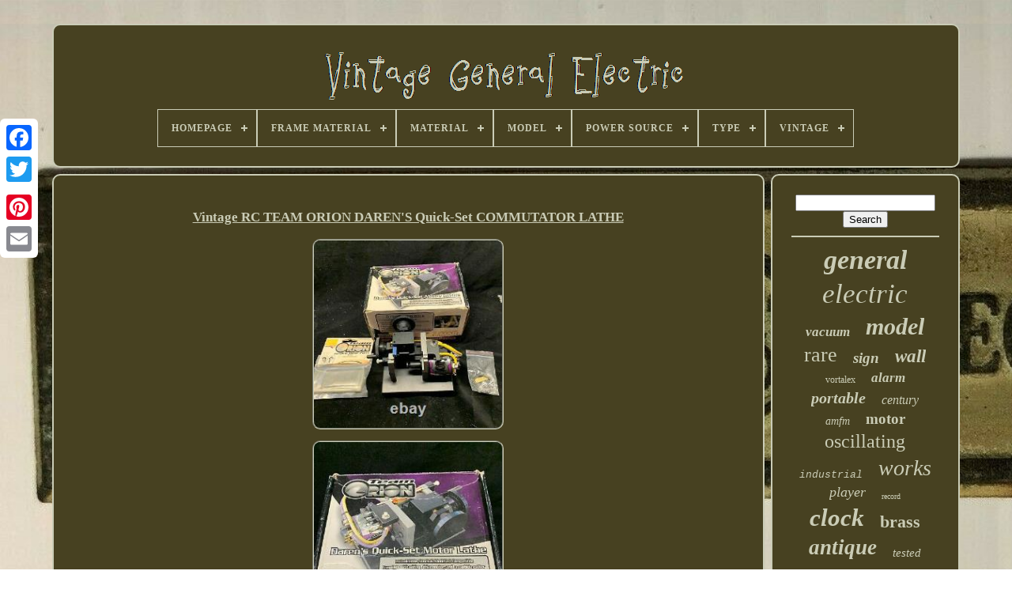

--- FILE ---
content_type: text/html
request_url: https://vintagegeneralelectric.com/en/vintage-rc-team-orion-daren-s-quick-set-commutator-lathe.html
body_size: 4785
content:
 	<!DOCTYPE  HTML>	
		  
	
<HTML>  



	<HEAD>	    

	
 
<TITLE> 
 Vintage Rc Team Orion Daren's Quick-set Commutator Lathe

</TITLE> 	
	<LINK REL='icon'  HREF='https://vintagegeneralelectric.com/favicon.png'  TYPE='image/png'>
	

<META  HTTP-EQUIV='content-type' CONTENT='text/html; charset=UTF-8'> 
		 


 <META  NAME='viewport'   CONTENT='width=device-width, initial-scale=1'> 
   
	
	
 

 <LINK REL='stylesheet'  HREF='https://vintagegeneralelectric.com/vupu.css'  TYPE='text/css'>


	  <LINK REL='stylesheet'  TYPE='text/css' HREF='https://vintagegeneralelectric.com/sujucazuwu.css'>
 

	

	  
<SCRIPT   SRC='https://code.jquery.com/jquery-latest.min.js'   TYPE='text/javascript'>  	</SCRIPT> 

		 
	  	 <SCRIPT  TYPE='text/javascript' SRC='https://vintagegeneralelectric.com/xiroq.js'>


  

 </SCRIPT>
	
	 		
		<SCRIPT SRC='https://vintagegeneralelectric.com/putaqy.js' TYPE='text/javascript'>	
 	</SCRIPT> 


	
  <SCRIPT ASYNC TYPE='text/javascript' SRC='https://vintagegeneralelectric.com/cuhuz.js'>	
 	</SCRIPT>	

		
	<SCRIPT   SRC='https://vintagegeneralelectric.com/zyrenym.js' ASYNC TYPE='text/javascript'>	 </SCRIPT> 
  
 
	
	

 
<SCRIPT  TYPE='text/javascript'> var a2a_config = a2a_config || {};a2a_config.no_3p = 1; </SCRIPT> 		 

	
	 

 <SCRIPT   TYPE='text/javascript'>
 
	window.onload = function ()
	{
		lygecu('cisaper', 'Search', 'https://vintagegeneralelectric.com/en/hoqinixu.php');
		cadu("sitowuju.php","lkcuc", "Vintage Rc Team Orion Daren's Quick-set Commutator Lathe");
		
		
	}
	
	 
	 </SCRIPT>	
	  
 
</HEAD> 
  	
 	<BODY  DATA-ID='124897865619'>
    	 




		<DIV  CLASS='a2a_kit a2a_kit_size_32 a2a_floating_style a2a_vertical_style'  STYLE='left:0px; top:150px;'>	
	
		 
<!--\\\\\\\\\\\\\\\\\\\\\\\\\\\\\\\\\\\\\\\\\\\\\\\\\\\-->
<A CLASS='a2a_button_facebook'> </A>	 	
		
		

<A   CLASS='a2a_button_twitter'>  </A>    
   
		

	 <A CLASS='a2a_button_google_plus'> 	  
</A>	 	
		
<!--\\\\\\\\\\\\\\\\\\\\\\\\\\\\\\\\\\\\\\\\\\\\\\\\\\\-->
<A  CLASS='a2a_button_pinterest'> </A>   
		<A  CLASS='a2a_button_email'>  	

 </A>
  
	

	</DIV> 
 


	
  <DIV	ID='qocef'>
  	 
		 
 	<DIV ID='pusyxipola'>  	 	   
			<A  HREF='https://vintagegeneralelectric.com/en/'> <IMG ALT='Vintage General Electric' SRC='https://vintagegeneralelectric.com/en/vintage-general-electric.gif'>  	</A>	


			
<div id='noguxicygo' class='align-center'>
<ul>
<li class='has-sub'><a href='https://vintagegeneralelectric.com/en/'><span>Homepage</span></a>
<ul>
	<li><a href='https://vintagegeneralelectric.com/en/all-items-vintage-general-electric.html'><span>All items</span></a></li>
	<li><a href='https://vintagegeneralelectric.com/en/latest-items-vintage-general-electric.html'><span>Latest items</span></a></li>
	<li><a href='https://vintagegeneralelectric.com/en/most-popular-items-vintage-general-electric.html'><span>Most popular items</span></a></li>
	<li><a href='https://vintagegeneralelectric.com/en/latest-videos-vintage-general-electric.html'><span>Latest videos</span></a></li>
</ul>
</li>

<li class='has-sub'><a href='https://vintagegeneralelectric.com/en/frame-material/'><span>Frame Material</span></a>
<ul>
	<li><a href='https://vintagegeneralelectric.com/en/frame-material/aluminum.html'><span>Aluminum (2)</span></a></li>
	<li><a href='https://vintagegeneralelectric.com/en/frame-material/bakelite.html'><span>Bakelite (23)</span></a></li>
	<li><a href='https://vintagegeneralelectric.com/en/frame-material/brass.html'><span>Brass (5)</span></a></li>
	<li><a href='https://vintagegeneralelectric.com/en/frame-material/cast-metal.html'><span>Cast Metal (2)</span></a></li>
	<li><a href='https://vintagegeneralelectric.com/en/frame-material/ceramic-porcelain.html'><span>Ceramic & Porcelain (2)</span></a></li>
	<li><a href='https://vintagegeneralelectric.com/en/frame-material/gilt.html'><span>Gilt (3)</span></a></li>
	<li><a href='https://vintagegeneralelectric.com/en/frame-material/glass.html'><span>Glass (6)</span></a></li>
	<li><a href='https://vintagegeneralelectric.com/en/frame-material/lucite.html'><span>Lucite (4)</span></a></li>
	<li><a href='https://vintagegeneralelectric.com/en/frame-material/mahogany.html'><span>Mahogany (3)</span></a></li>
	<li><a href='https://vintagegeneralelectric.com/en/frame-material/metal.html'><span>Metal (34)</span></a></li>
	<li><a href='https://vintagegeneralelectric.com/en/frame-material/plastic.html'><span>Plastic (100)</span></a></li>
	<li><a href='https://vintagegeneralelectric.com/en/frame-material/walnut.html'><span>Walnut (2)</span></a></li>
	<li><a href='https://vintagegeneralelectric.com/en/frame-material/wood.html'><span>Wood (12)</span></a></li>
	<li><a href='https://vintagegeneralelectric.com/en/latest-items-vintage-general-electric.html'>Other (3330)</a></li>
</ul>
</li>

<li class='has-sub'><a href='https://vintagegeneralelectric.com/en/material/'><span>Material</span></a>
<ul>
	<li><a href='https://vintagegeneralelectric.com/en/material/bakelite.html'><span>Bakelite (17)</span></a></li>
	<li><a href='https://vintagegeneralelectric.com/en/material/brass.html'><span>Brass (100)</span></a></li>
	<li><a href='https://vintagegeneralelectric.com/en/material/brass-cast-iron.html'><span>Brass, Cast Iron (18)</span></a></li>
	<li><a href='https://vintagegeneralelectric.com/en/material/brass-metal.html'><span>Brass, Metal (13)</span></a></li>
	<li><a href='https://vintagegeneralelectric.com/en/material/brass-metal-steel.html'><span>Brass, Metal, Steel (4)</span></a></li>
	<li><a href='https://vintagegeneralelectric.com/en/material/brass-steel.html'><span>Brass, Steel (4)</span></a></li>
	<li><a href='https://vintagegeneralelectric.com/en/material/cast-iron.html'><span>Cast Iron (36)</span></a></li>
	<li><a href='https://vintagegeneralelectric.com/en/material/cast-iron-metal.html'><span>Cast Iron, Metal (4)</span></a></li>
	<li><a href='https://vintagegeneralelectric.com/en/material/chrome.html'><span>Chrome (18)</span></a></li>
	<li><a href='https://vintagegeneralelectric.com/en/material/glass.html'><span>Glass (24)</span></a></li>
	<li><a href='https://vintagegeneralelectric.com/en/material/glass-metal.html'><span>Glass, Metal (5)</span></a></li>
	<li><a href='https://vintagegeneralelectric.com/en/material/iron.html'><span>Iron (12)</span></a></li>
	<li><a href='https://vintagegeneralelectric.com/en/material/metal.html'><span>Metal (247)</span></a></li>
	<li><a href='https://vintagegeneralelectric.com/en/material/metal-plastic.html'><span>Metal, Plastic (32)</span></a></li>
	<li><a href='https://vintagegeneralelectric.com/en/material/metal-steel.html'><span>Metal, Steel (16)</span></a></li>
	<li><a href='https://vintagegeneralelectric.com/en/material/plastic.html'><span>Plastic (108)</span></a></li>
	<li><a href='https://vintagegeneralelectric.com/en/material/plastic-metal.html'><span>Plastic, Metal (4)</span></a></li>
	<li><a href='https://vintagegeneralelectric.com/en/material/stainless-steel.html'><span>Stainless Steel (6)</span></a></li>
	<li><a href='https://vintagegeneralelectric.com/en/material/steel.html'><span>Steel (31)</span></a></li>
	<li><a href='https://vintagegeneralelectric.com/en/material/wood.html'><span>Wood (16)</span></a></li>
	<li><a href='https://vintagegeneralelectric.com/en/latest-items-vintage-general-electric.html'>Other (2813)</a></li>
</ul>
</li>

<li class='has-sub'><a href='https://vintagegeneralelectric.com/en/model/'><span>Model</span></a>
<ul>
	<li><a href='https://vintagegeneralelectric.com/en/model/198801507p2.html'><span>198801507p2 (8)</span></a></li>
	<li><a href='https://vintagegeneralelectric.com/en/model/1ha1612.html'><span>1ha1612 (11)</span></a></li>
	<li><a href='https://vintagegeneralelectric.com/en/model/3-5259a.html'><span>3-5259a (8)</span></a></li>
	<li><a href='https://vintagegeneralelectric.com/en/model/7-2990a.html'><span>7-2990a (7)</span></a></li>
	<li><a href='https://vintagegeneralelectric.com/en/model/7-4100ja.html'><span>7-4100ja (6)</span></a></li>
	<li><a href='https://vintagegeneralelectric.com/en/model/7-4305c.html'><span>7-4305c (6)</span></a></li>
	<li><a href='https://vintagegeneralelectric.com/en/model/7-4305f.html'><span>7-4305f (13)</span></a></li>
	<li><a href='https://vintagegeneralelectric.com/en/model/blades.html'><span>Blades (11)</span></a></li>
	<li><a href='https://vintagegeneralelectric.com/en/model/clock.html'><span>Clock (6)</span></a></li>
	<li><a href='https://vintagegeneralelectric.com/en/model/electric-fan.html'><span>Electric Fan (19)</span></a></li>
	<li><a href='https://vintagegeneralelectric.com/en/model/fan.html'><span>Fan (8)</span></a></li>
	<li><a href='https://vintagegeneralelectric.com/en/model/ge-vortex.html'><span>Ge Vortex (8)</span></a></li>
	<li><a href='https://vintagegeneralelectric.com/en/model/general-electric.html'><span>General Electric (12)</span></a></li>
	<li><a href='https://vintagegeneralelectric.com/en/model/m9000a.html'><span>M9000a (7)</span></a></li>
	<li><a href='https://vintagegeneralelectric.com/en/model/trimline-500.html'><span>Trimline 500 (10)</span></a></li>
	<li><a href='https://vintagegeneralelectric.com/en/model/unknown.html'><span>Unknown (12)</span></a></li>
	<li><a href='https://vintagegeneralelectric.com/en/model/v638h.html'><span>V638h (7)</span></a></li>
	<li><a href='https://vintagegeneralelectric.com/en/model/vortalex.html'><span>Vortalex (11)</span></a></li>
	<li><a href='https://vintagegeneralelectric.com/en/model/wall-clock.html'><span>Wall Clock (8)</span></a></li>
	<li><a href='https://vintagegeneralelectric.com/en/model/wildcat.html'><span>Wildcat (11)</span></a></li>
	<li><a href='https://vintagegeneralelectric.com/en/latest-items-vintage-general-electric.html'>Other (3339)</a></li>
</ul>
</li>

<li class='has-sub'><a href='https://vintagegeneralelectric.com/en/power-source/'><span>Power Source</span></a>
<ul>
	<li><a href='https://vintagegeneralelectric.com/en/power-source/battery.html'><span>Battery (10)</span></a></li>
	<li><a href='https://vintagegeneralelectric.com/en/power-source/corded.html'><span>Corded (29)</span></a></li>
	<li><a href='https://vintagegeneralelectric.com/en/power-source/corded-electric.html'><span>Corded Electric (12)</span></a></li>
	<li><a href='https://vintagegeneralelectric.com/en/power-source/corded-electrical.html'><span>Corded, Electrical (49)</span></a></li>
	<li><a href='https://vintagegeneralelectric.com/en/power-source/electric.html'><span>Electric (69)</span></a></li>
	<li><a href='https://vintagegeneralelectric.com/en/power-source/electrical.html'><span>Electrical (856)</span></a></li>
	<li><a href='https://vintagegeneralelectric.com/en/power-source/electrical-corded.html'><span>Electrical, Corded (2)</span></a></li>
	<li><a href='https://vintagegeneralelectric.com/en/power-source/plug-in.html'><span>Plug-in (3)</span></a></li>
	<li><a href='https://vintagegeneralelectric.com/en/latest-items-vintage-general-electric.html'>Other (2498)</a></li>
</ul>
</li>

<li class='has-sub'><a href='https://vintagegeneralelectric.com/en/type/'><span>Type</span></a>
<ul>
	<li><a href='https://vintagegeneralelectric.com/en/type/alarm-clock.html'><span>Alarm Clock (53)</span></a></li>
	<li><a href='https://vintagegeneralelectric.com/en/type/blower-utility.html'><span>Blower / Utility (11)</span></a></li>
	<li><a href='https://vintagegeneralelectric.com/en/type/body-shells.html'><span>Body Shells (10)</span></a></li>
	<li><a href='https://vintagegeneralelectric.com/en/type/boombox.html'><span>Boombox (38)</span></a></li>
	<li><a href='https://vintagegeneralelectric.com/en/type/box.html'><span>Box (29)</span></a></li>
	<li><a href='https://vintagegeneralelectric.com/en/type/clock-radio.html'><span>Clock Radio (54)</span></a></li>
	<li><a href='https://vintagegeneralelectric.com/en/type/cooking-ranges.html'><span>Cooking Ranges (12)</span></a></li>
	<li><a href='https://vintagegeneralelectric.com/en/type/desk-clock.html'><span>Desk Clock (59)</span></a></li>
	<li><a href='https://vintagegeneralelectric.com/en/type/fan.html'><span>Fan (18)</span></a></li>
	<li><a href='https://vintagegeneralelectric.com/en/type/floor.html'><span>Floor (13)</span></a></li>
	<li><a href='https://vintagegeneralelectric.com/en/type/pedestal-standing.html'><span>Pedestal / Standing (18)</span></a></li>
	<li><a href='https://vintagegeneralelectric.com/en/type/pedestal-fan.html'><span>Pedestal Fan (8)</span></a></li>
	<li><a href='https://vintagegeneralelectric.com/en/type/search-spot-light.html'><span>Search / Spot Light (10)</span></a></li>
	<li><a href='https://vintagegeneralelectric.com/en/type/standalone-mixer.html'><span>Standalone Mixer (8)</span></a></li>
	<li><a href='https://vintagegeneralelectric.com/en/type/table-desk.html'><span>Table / Desk (381)</span></a></li>
	<li><a href='https://vintagegeneralelectric.com/en/type/table-lamp.html'><span>Table Lamp (10)</span></a></li>
	<li><a href='https://vintagegeneralelectric.com/en/type/toaster-oven.html'><span>Toaster Oven (29)</span></a></li>
	<li><a href='https://vintagegeneralelectric.com/en/type/twin.html'><span>Twin (14)</span></a></li>
	<li><a href='https://vintagegeneralelectric.com/en/type/vacuum-tube.html'><span>Vacuum Tube (11)</span></a></li>
	<li><a href='https://vintagegeneralelectric.com/en/type/wall-clock.html'><span>Wall Clock (224)</span></a></li>
	<li><a href='https://vintagegeneralelectric.com/en/latest-items-vintage-general-electric.html'>Other (2518)</a></li>
</ul>
</li>

<li class='has-sub'><a href='https://vintagegeneralelectric.com/en/vintage/'><span>Vintage</span></a>
<ul>
	<li><a href='https://vintagegeneralelectric.com/en/vintage/turntable.html'><span>Turntable (2)</span></a></li>
	<li><a href='https://vintagegeneralelectric.com/en/vintage/tweeters.html'><span>Tweeters (3)</span></a></li>
	<li><a href='https://vintagegeneralelectric.com/en/vintage/yes.html'><span>Yes (706)</span></a></li>
	<li><a href='https://vintagegeneralelectric.com/en/latest-items-vintage-general-electric.html'>Other (2817)</a></li>
</ul>
</li>

</ul>
</div>

		
 
	</DIV>


				
  <DIV	ID='davare'>  
			  <DIV   ID='bibatodehe'>  

 
					 
 
<!--\\\\\\\\\\\\\\\\\\\\\\\\\\\\\\\\\\\\\\\\\\\\\\\\\\\-->
<DIV  ID='fesalinoqi'>
  

 
	   
 </DIV>		    
 

				 <h1 class="[base64]">Vintage RC TEAM ORION DAREN'S Quick-Set COMMUTATOR LATHE  
</h1> 



  
 <br/><img class="pk7l9" src="https://vintagegeneralelectric.com/en/pics/Vintage-RC-TEAM-ORION-DAREN-S-Quick-Set-COMMUTATOR-LATHE-01-cgz.jpg" title="Vintage RC TEAM ORION DAREN'S Quick-Set COMMUTATOR LATHE" alt="Vintage RC TEAM ORION DAREN'S Quick-Set COMMUTATOR LATHE"/>
 	<br/>	
 	<img class="pk7l9" src="https://vintagegeneralelectric.com/en/pics/Vintage-RC-TEAM-ORION-DAREN-S-Quick-Set-COMMUTATOR-LATHE-02-za.jpg" title="Vintage RC TEAM ORION DAREN'S Quick-Set COMMUTATOR LATHE" alt="Vintage RC TEAM ORION DAREN'S Quick-Set COMMUTATOR LATHE"/>  
 <br/>
 
<img class="pk7l9" src="https://vintagegeneralelectric.com/en/pics/Vintage-RC-TEAM-ORION-DAREN-S-Quick-Set-COMMUTATOR-LATHE-03-clw.jpg" title="Vintage RC TEAM ORION DAREN'S Quick-Set COMMUTATOR LATHE" alt="Vintage RC TEAM ORION DAREN'S Quick-Set COMMUTATOR LATHE"/> 	  <br/>

	<img class="pk7l9" src="https://vintagegeneralelectric.com/en/pics/Vintage-RC-TEAM-ORION-DAREN-S-Quick-Set-COMMUTATOR-LATHE-04-opke.jpg" title="Vintage RC TEAM ORION DAREN'S Quick-Set COMMUTATOR LATHE" alt="Vintage RC TEAM ORION DAREN'S Quick-Set COMMUTATOR LATHE"/>
<br/><img class="pk7l9" src="https://vintagegeneralelectric.com/en/pics/Vintage-RC-TEAM-ORION-DAREN-S-Quick-Set-COMMUTATOR-LATHE-05-af.jpg" title="Vintage RC TEAM ORION DAREN'S Quick-Set COMMUTATOR LATHE" alt="Vintage RC TEAM ORION DAREN'S Quick-Set COMMUTATOR LATHE"/>    		<br/>
	
	<br/>  <img class="pk7l9" src="https://vintagegeneralelectric.com/en/jitovycapu.gif" title="Vintage RC TEAM ORION DAREN'S Quick-Set COMMUTATOR LATHE" alt="Vintage RC TEAM ORION DAREN'S Quick-Set COMMUTATOR LATHE"/>  <img class="pk7l9" src="https://vintagegeneralelectric.com/en/jymepe.gif" title="Vintage RC TEAM ORION DAREN'S Quick-Set COMMUTATOR LATHE" alt="Vintage RC TEAM ORION DAREN'S Quick-Set COMMUTATOR LATHE"/> <br/>  <p>		 Vintage RC TEAM ORION DAREN'S Quick-Set COMMUTATOR LATHE. Barely used if at all. Comes with belt, 1 copper shim, and PRO Diamond Bit. The item "Vintage RC TEAM ORION DAREN'S Quick-Set COMMUTATOR LATHE" is in sale since Sunday, September 12, 2021. This item is in the category "Toys & Hobbies\Radio Control & Control Line\RC Model Vehicle Parts & Accs\Other RC Parts & Accs". </p>

			<p>  The seller is "miloroy" and is located in San Jacinto, California. This item can be shipped to United States.
<ol>
<li>Compatible Fuel Type: Electric</li>
<li>Compatible Brand: Universal</li>
<li>Compatible Scale: 1:10</li>
<li>Brand: Team Orion</li>
</ol>
 </p>	 	<br/>		

	
<img class="pk7l9" src="https://vintagegeneralelectric.com/en/jitovycapu.gif" title="Vintage RC TEAM ORION DAREN'S Quick-Set COMMUTATOR LATHE" alt="Vintage RC TEAM ORION DAREN'S Quick-Set COMMUTATOR LATHE"/>  <img class="pk7l9" src="https://vintagegeneralelectric.com/en/jymepe.gif" title="Vintage RC TEAM ORION DAREN'S Quick-Set COMMUTATOR LATHE" alt="Vintage RC TEAM ORION DAREN'S Quick-Set COMMUTATOR LATHE"/>  
<br/>
				
				  <SCRIPT TYPE='text/javascript'> 
					zymudun();
					


</SCRIPT> 
 
			
				

  
<!--\\\\\\\\\\\\\\\\\\\\\\\\\\\\\\\\\\\\\\\\\\\\\\\\\\\

      div

\\\\\\\\\\\\\\\\\\\\\\\\\\\\\\\\\\\\\\\\\\\\\\\\\\\-->
<DIV  CLASS='a2a_kit a2a_kit_size_32 a2a_default_style'  STYLE='margin:10px auto;width:200px;'> 	
					 

<!--\\\\\\\\\\\\\\\\\\\\\\\\\\\\\\\\\\\\\\\\\\\\\\\\\\\-->
<A CLASS='a2a_button_facebook'>
  </A>
 
					 
	 <A CLASS='a2a_button_twitter'>  
</A>  
	 
					
 
 	<A CLASS='a2a_button_google_plus'>
  
	 	</A>    
					<A CLASS='a2a_button_pinterest'> 

</A>
  	
						   <A  CLASS='a2a_button_email'> </A>	


				  
 	 </DIV>	
  
					
				
			  
</DIV>   
 
			    	  <DIV   ID='turywifaz'> 
				
					<DIV	ID='cisaper'>


 	 
					    <HR>  
					

</DIV>

						<DIV	ID='jafe'> 



 </DIV>	  
 
				
				 
	
<!--\\\\\\\\\\\\\\\\\\\\\\\\\\\\\\\\\\\\\\\\\\\\\\\\\\\
      div
\\\\\\\\\\\\\\\\\\\\\\\\\\\\\\\\\\\\\\\\\\\\\\\\\\\-->
<DIV  ID='hema'>	 		  
					<a style="font-family:Small Fonts;font-size:34px;font-weight:bolder;font-style:oblique;text-decoration:none" href="https://vintagegeneralelectric.com/en/t/general.html">general</a><a style="font-family:Ner Berolina MT;font-size:35px;font-weight:normal;font-style:oblique;text-decoration:none" href="https://vintagegeneralelectric.com/en/t/electric.html">electric</a><a style="font-family:New York;font-size:17px;font-weight:bolder;font-style:oblique;text-decoration:none" href="https://vintagegeneralelectric.com/en/t/vacuum.html">vacuum</a><a style="font-family:Kino MT;font-size:30px;font-weight:bold;font-style:oblique;text-decoration:none" href="https://vintagegeneralelectric.com/en/t/model.html">model</a><a style="font-family:Arial Black;font-size:26px;font-weight:normal;font-style:normal;text-decoration:none" href="https://vintagegeneralelectric.com/en/t/rare.html">rare</a><a style="font-family:Book Antiqua;font-size:19px;font-weight:bold;font-style:oblique;text-decoration:none" href="https://vintagegeneralelectric.com/en/t/sign.html">sign</a><a style="font-family:Kino MT;font-size:23px;font-weight:bolder;font-style:italic;text-decoration:none" href="https://vintagegeneralelectric.com/en/t/wall.html">wall</a><a style="font-family:Old English;font-size:12px;font-weight:normal;font-style:normal;text-decoration:none" href="https://vintagegeneralelectric.com/en/t/vortalex.html">vortalex</a><a style="font-family:Arial Narrow;font-size:17px;font-weight:bolder;font-style:italic;text-decoration:none" href="https://vintagegeneralelectric.com/en/t/alarm.html">alarm</a><a style="font-family:Erie;font-size:20px;font-weight:bold;font-style:oblique;text-decoration:none" href="https://vintagegeneralelectric.com/en/t/portable.html">portable</a><a style="font-family:Aardvark;font-size:16px;font-weight:lighter;font-style:italic;text-decoration:none" href="https://vintagegeneralelectric.com/en/t/century.html">century</a><a style="font-family:Terminal;font-size:14px;font-weight:normal;font-style:italic;text-decoration:none" href="https://vintagegeneralelectric.com/en/t/amfm.html">amfm</a><a style="font-family:Sonoma;font-size:19px;font-weight:bolder;font-style:normal;text-decoration:none" href="https://vintagegeneralelectric.com/en/t/motor.html">motor</a><a style="font-family:Footlight MT Light;font-size:24px;font-weight:lighter;font-style:normal;text-decoration:none" href="https://vintagegeneralelectric.com/en/t/oscillating.html">oscillating</a><a style="font-family:Courier New;font-size:13px;font-weight:lighter;font-style:italic;text-decoration:none" href="https://vintagegeneralelectric.com/en/t/industrial.html">industrial</a><a style="font-family:Garamond;font-size:28px;font-weight:normal;font-style:oblique;text-decoration:none" href="https://vintagegeneralelectric.com/en/t/works.html">works</a><a style="font-family:Fritzquad;font-size:18px;font-weight:lighter;font-style:oblique;text-decoration:none" href="https://vintagegeneralelectric.com/en/t/player.html">player</a><a style="font-family:Chicago;font-size:10px;font-weight:lighter;font-style:normal;text-decoration:none" href="https://vintagegeneralelectric.com/en/t/record.html">record</a><a style="font-family:Arial MT Condensed Light;font-size:31px;font-weight:bold;font-style:oblique;text-decoration:none" href="https://vintagegeneralelectric.com/en/t/clock.html">clock</a><a style="font-family:Minion Web;font-size:22px;font-weight:bold;font-style:normal;text-decoration:none" href="https://vintagegeneralelectric.com/en/t/brass.html">brass</a><a style="font-family:GV Terminal;font-size:27px;font-weight:bold;font-style:italic;text-decoration:none" href="https://vintagegeneralelectric.com/en/t/antique.html">antique</a><a style="font-family:Chicago;font-size:15px;font-weight:lighter;font-style:italic;text-decoration:none" href="https://vintagegeneralelectric.com/en/t/tested.html">tested</a><a style="font-family:Coronet;font-size:18px;font-weight:lighter;font-style:normal;text-decoration:none" href="https://vintagegeneralelectric.com/en/t/oven.html">oven</a><a style="font-family:Charcoal;font-size:13px;font-weight:bold;font-style:italic;text-decoration:none" href="https://vintagegeneralelectric.com/en/t/refrigerator.html">refrigerator</a><a style="font-family:Trebuchet MS;font-size:21px;font-weight:lighter;font-style:italic;text-decoration:none" href="https://vintagegeneralelectric.com/en/t/blade.html">blade</a><a style="font-family:Sonoma;font-size:32px;font-weight:bolder;font-style:italic;text-decoration:none" href="https://vintagegeneralelectric.com/en/t/radio.html">radio</a><a style="font-family:New York;font-size:11px;font-weight:lighter;font-style:oblique;text-decoration:none" href="https://vintagegeneralelectric.com/en/t/metal.html">metal</a><a style="font-family:Letter Gothic;font-size:33px;font-weight:lighter;font-style:normal;text-decoration:none" href="https://vintagegeneralelectric.com/en/t/vintage.html">vintage</a><a style="font-family:Cursive Elegant;font-size:16px;font-weight:bold;font-style:normal;text-decoration:none" href="https://vintagegeneralelectric.com/en/t/desk.html">desk</a><a style="font-family:Brooklyn;font-size:11px;font-weight:normal;font-style:oblique;text-decoration:none" href="https://vintagegeneralelectric.com/en/t/light.html">light</a><a style="font-family:Arial Black;font-size:14px;font-weight:bolder;font-style:italic;text-decoration:none" href="https://vintagegeneralelectric.com/en/t/speed.html">speed</a><a style="font-family:Univers Condensed;font-size:15px;font-weight:bolder;font-style:normal;text-decoration:none" href="https://vintagegeneralelectric.com/en/t/stereo.html">stereo</a><a style="font-family:New York;font-size:12px;font-weight:bold;font-style:oblique;text-decoration:none" href="https://vintagegeneralelectric.com/en/t/deco.html">deco</a><a style="font-family:Swiss721 BlkEx BT;font-size:29px;font-weight:bold;font-style:normal;text-decoration:none" href="https://vintagegeneralelectric.com/en/t/tube.html">tube</a><a style="font-family:Motor;font-size:25px;font-weight:normal;font-style:oblique;text-decoration:none" href="https://vintagegeneralelectric.com/en/t/working.html">working</a>  
				
 </DIV>	  
			
			 	</DIV>
	
 	  	
		

 
</DIV>	  
	
		  <DIV ID='bewy'>
		
			 <UL>


				

	<LI>	
 

						 
<A HREF='https://vintagegeneralelectric.com/en/'>	  Homepage	</A>
  

				     </LI>	   
					<LI>


					  
<A HREF='https://vintagegeneralelectric.com/en/canal.php'>    Contact 

 </A>
 		 	 
				 	  

  
</LI> 
				   <LI>	
						<A  HREF='https://vintagegeneralelectric.com/en/privacy.html'>
 
 Privacy Policies  	</A> 
						</LI>    
				
 	<LI>
						

<A HREF='https://vintagegeneralelectric.com/en/diqydana.html'> Service Agreement

</A>
	  
					
    </LI>
	

 	 
				
<LI> 	  	
					  <A  HREF='https://vintagegeneralelectric.com/?l=en'>
EN 


</A>	   	
					&nbsp;
					  <A HREF='https://vintagegeneralelectric.com/?l=fr'>
 FR

 </A> 
	
				 
  
 </LI>
	
				
				
				 	  
<!--\\\\\\\\\\\\\\\\\\\\\\\\\\\\\\\\\\\\\\\\\\\\\\\\\\\
      div
\\\\\\\\\\\\\\\\\\\\\\\\\\\\\\\\\\\\\\\\\\\\\\\\\\\-->
<DIV   CLASS='a2a_kit a2a_kit_size_32 a2a_default_style' STYLE='margin:10px auto;width:200px;'>

	 



					 		  <A CLASS='a2a_button_facebook'>

		</A>


							
 <A	CLASS='a2a_button_twitter'>
	</A>
					

 <A	CLASS='a2a_button_google_plus'> </A> 

					  		<A CLASS='a2a_button_pinterest'> </A>
  	
					<A CLASS='a2a_button_email'> </A> 
				 </DIV>
  	
 
				
				</UL>  
			
		</DIV> 



	 	
</DIV> 
   	  	<SCRIPT   TYPE='text/javascript' SRC='//static.addtoany.com/menu/page.js'> 
 
 </SCRIPT> 



 


  </BODY>
	 	


 </HTML> 

--- FILE ---
content_type: text/css
request_url: https://vintagegeneralelectric.com/sujucazuwu.css
body_size: 2216
content:

#noguxicygo,
#noguxicygo ul,
#noguxicygo ul li,
#noguxicygo ul li a,
#noguxicygo #menu-button      {  
  border: 0;

 
  -moz-box-sizing: border-box; 
 	 
  list-style: none;

  
  line-height: 1;	
  position: relative;
 

  display: block;	  
  box-sizing: border-box;
 

  -webkit-box-sizing: border-box;  
  margin: 0;  
  padding: 0;  	
}  
 
	
#noguxicygo:after,
#noguxicygo > ul:after      {   
  line-height: 0;	
	 
  height: 0;content: "."; 
  clear: both;	
  visibility: hidden;	


  display: block;		}

  

 
 #noguxicygo #menu-button      {	display: none;

	 }

  
#noguxicygo      {
 	  
 background: #474121;  } 
 
	

 #noguxicygo > ul > li      { 	
  	 border:1px solid #CACCB6;
   	
  float: center;}
	
 
#noguxicygo.align-center > ul      {	

 font-size: 0; 
  text-align: center;
  
} 
#noguxicygo.align-center > ul > li      {   display: inline-block;
  float: none;	   }
#noguxicygo.align-center ul ul      {   text-align: left; }
	
	 #noguxicygo.align-right > ul > li      {  
 
float: right;	 

}	

#noguxicygo > ul > li > a      {
  	padding: 17px;


  text-transform: uppercase;
   
  letter-spacing: 1px;

  font-weight: 700;		
  text-decoration: none; 
   
 
  color: #CACCB6;	
  font-size: 12px;
 }  
 #noguxicygo > ul > li:hover > a      {	} 
   

/*\\\\\\\\\\\\\\\\\\\\\\\\\\\\\\\\\\\\\\\\\\\\\\\\\\\*/
#noguxicygo > ul > li.has-sub > a      {  

padding-right: 30px;	
  }

#noguxicygo > ul > li.has-sub > a:after      {   	 	
  height: 2px;  
  width: 8px;		 position: absolute; 


  right: 11px;

  top: 22px;
 
  content: '';   

  display: block;		
  background: #CACCB6;  }  


		
 
#noguxicygo > ul > li.has-sub > a:before      {   	
  transition: all .25s ease;  
		
	
  -ms-transition: all .25s ease;
	
  width: 2px;	 position: absolute; 
	 	
  -webkit-transition: all .25s ease;
 
  -o-transition: all .25s ease;


  right: 14px; 
  background: #CACCB6;


  height: 8px; 
  content: ''; 
  display: block; 
  -moz-transition: all .25s ease;	  
  top: 19px; 
  }	

 
#noguxicygo > ul > li.has-sub:hover > a:before      { 	
 	  top: 23px;	

  height: 0;} 
    #noguxicygo ul ul      { 
 

	position: absolute; 	 
  left: -9999px;  
}

 

 


/*\\\\\\\\\\\\\\\\\\\\\\\\\\\\\\\\\\\\\\\\\\\\\\\\\\\
      #noguxicygo.align-right ul ul
\\\\\\\\\\\\\\\\\\\\\\\\\\\\\\\\\\\\\\\\\\\\\\\\\\\*/
#noguxicygo.align-right ul ul      {  
	
	 text-align: right; 
}  
 
/*\\\\\\\\\\\\\\\\\\\\\\\\\\\\\\\\\\\\\\\\\\\\\\\\\\\*/
#noguxicygo ul ul li      {

	
  -webkit-transition: all .25s ease;
  
 
  -moz-transition: all .25s ease;  height: 0;   

  -ms-transition: all .25s ease;
 	
  -o-transition: all .25s ease; 
	 
	
  transition: all .25s ease;
 }	  
#noguxicygo li:hover > ul      { left: auto;}
 #noguxicygo.align-right li:hover > ul      {






left: auto; 	


 

  right: 0;} 

#noguxicygo li:hover > ul > li      {	
  
height: auto;	 }

 	

 
 
#noguxicygo ul ul ul      {



 

  top: 0;  
margin-left: 100%;}
 



/*\\\\\\\\\\\\\\\\\\\\\\\\\\\\\\\\\\\\\\\\\\\\\\\\\\\
      #noguxicygo.align-right ul ul ul
\\\\\\\\\\\\\\\\\\\\\\\\\\\\\\\\\\\\\\\\\\\\\\\\\\\*/
#noguxicygo.align-right ul ul ul      {   
 
 margin-left: 0;


  margin-right: 100%;		}


/*\\\\\\\\\\\\\\\\\\\\\\\\\\\\\\\\\\\\\\\\\\\\\\\\\\\*/
#noguxicygo ul ul li a      {	
  
	  
  color: #CACCB6; 	   
  padding: 11px 15px;

 

  background: #474121; 
  
  font-size: 12px;  
  width: 220px; border: 1px solid #CACCB6;
	
 
  font-weight: 400;	  



  text-decoration: none;	
} 	
 
#noguxicygo ul ul li:last-child > a,
#noguxicygo ul ul li.last-item > a      {



	
 }
	#noguxicygo ul ul li:hover > a,
#noguxicygo ul ul li a:hover      {
	font-weight:bolder;   

}

   	

 
#noguxicygo ul ul li.has-sub > a:after      { 
	 	
  right: 11px; 		 

  background: #CACCB6; position: absolute;
 
  top: 16px; 	 
  height: 2px; 

  display: block; 
	 
  content: '';
 
	   
  width: 8px;  	}



	
#noguxicygo.align-right ul ul li.has-sub > a:after      { 
  
  left: 11px;

	 right: auto;
  }
 		  	 
 #noguxicygo ul ul li.has-sub > a:before      { 

	  
position: absolute; 	
 
  -ms-transition: all .25s ease;
 

  background: #CACCB6;   
 	
  content: '';
  height: 8px;	
 
  -o-transition: all .25s ease;

  -webkit-transition: all .25s ease;

  width: 2px; 
  display: block; 	
  -moz-transition: all .25s ease; 	 

  transition: all .25s ease; 

 
  right: 14px;	



  top: 13px;
		 }


 	#noguxicygo.align-right ul ul li.has-sub > a:before      {		
  
  left: 14px;  	right: auto; 
 }    
  #noguxicygo ul ul > li.has-sub:hover > a:before      {  
  height: 0;
 
top: 17px; 	 }
		



	
@media all and (max-width: 768px), only screen and (-webkit-min-device-pixel-ratio: 2) and (max-width: 1024px), only screen and (min--moz-device-pixel-ratio: 2) and (max-width: 1024px), only screen and (-o-min-device-pixel-ratio: 2/1) and (max-width: 1024px), only screen and (min-device-pixel-ratio: 2) and (max-width: 1024px), only screen and (min-resolution: 192dpi) and (max-width: 1024px), only screen and (min-resolution: 2dppx) and (max-width: 1024px)      { 	#noguxicygo      { 	
width: 100%; }
		



	#noguxicygo ul      {
 	


width: 100%;	
    display: none; 	   }
 


#noguxicygo.align-center > ul      {  
  text-align: left;		} 


/*\\\\\\\\\\\\\\\\\\\\\\\\\\\\\\\\\\\\\\\\\\\\\\\\\\\*/
#noguxicygo ul li      {
		  
    border-top: 1px solid rgba(120, 120, 120, 0.2);	

width: 100%;
 
 
}
 
 #noguxicygo ul ul li,
  #noguxicygo li:hover > ul > li      { 		  height: auto;	 
}	 


#noguxicygo ul li a,
  #noguxicygo ul ul li a      { 	 
   
    border-bottom: 0;
		width: 100%; } 
#noguxicygo > ul > li      {  float: none;	
}
#noguxicygo ul ul li a      {	padding-left: 25px;

	 } 	 		
#noguxicygo ul ul ul li a      { 
padding-left: 35px; 
}  

 #noguxicygo ul ul li a      {
   

    background: none;color: #CACCB6; } 

   
#noguxicygo ul ul li:hover > a,
  #noguxicygo ul ul li.active > a      {
 

font-weight:bolder;
 } 


 

#noguxicygo ul ul,
  #noguxicygo ul ul ul,
  #noguxicygo.align-right ul ul      {
 
		position: relative;
 
    text-align: left; 	
  
    width: 100%;

	 
    left: 0;
 
    margin: 0;} 

 #noguxicygo > ul > li.has-sub > a:after,
  #noguxicygo > ul > li.has-sub > a:before,
  #noguxicygo ul ul > li.has-sub > a:after,
  #noguxicygo ul ul > li.has-sub > a:before      {		 	display: none;   	} 
	

	#noguxicygo #menu-button      {		


    cursor: pointer; 

    font-size: 12px;

    padding: 17px;  
	border: 1px solid #CACCB6;


    color: #CACCB6;	

 
    font-weight: 700;  
display: block;

 
    text-transform: uppercase;	
}  
 #noguxicygo #menu-button:after      { 
 	 
    display: block;

    top: 22px;

    right: 17px; 

    border-bottom: 2px solid #CACCB6; 	 	
    border-top: 2px solid #CACCB6;


 
    width: 20px;   
    content: '';  	position: absolute; 
 	
    height: 4px;}

 




 

/*\\\\\\\\\\\\\\\\\\\\\\\\\\\\\\\\\\\\\\\\\\\\\\\\\\\*/
#noguxicygo #menu-button:before      {  
 

    display: block;  
    background: #CACCB6;	
 
position: absolute;		   

    height: 2px;    
    width: 20px;
		 
    top: 16px;
 	

    content: ''; 
 
    right: 17px;	

}	
 

#noguxicygo #menu-button.menu-opened:after      {


    transform: rotate(45deg);top: 23px;
    -moz-transform: rotate(45deg);
 
    border: 0;
  
    -o-transform: rotate(45deg);
  
    -webkit-transform: rotate(45deg); 
   	

	background: #CACCB6;		

    width: 15px;


    -ms-transform: rotate(45deg);	 
 
    height: 2px;     }
 
	

/*\\\\\\\\\\\\\\\\\\\\\\\\\\\\\\\\\\\\\\\\\\\\\\\\\\\

      #noguxicygo #menu-button.menu-opened:before

\\\\\\\\\\\\\\\\\\\\\\\\\\\\\\\\\\\\\\\\\\\\\\\\\\\*/
#noguxicygo #menu-button.menu-opened:before      {	
	 

top: 23px;	   

    -o-transform: rotate(-45deg); 
 	
    -webkit-transform: rotate(-45deg);		
    -moz-transform: rotate(-45deg);
    transform: rotate(-45deg);


    width: 15px;	 
    -ms-transform: rotate(-45deg);
	 
	background: #CACCB6;		}

  #noguxicygo .submenu-button      {


    border-left: 1px solid #CACCB6;
	
    height: 46px; 
    width: 46px;
  	
 
    right: 0;  
		
    z-index: 99;	 
position: absolute;
	 
    display: block; 	
    cursor: pointer;

    top: 0;		 }


 	
#noguxicygo .submenu-button.submenu-opened      {  	 background: #CACCB6;

 }  


/*\\\\\\\\\\\\\\\\\\\\\\\\\\\\\\\\\\\\\\\\\\\\\\\\\\\*/
#noguxicygo ul ul .submenu-button      {	

   

 
height: 34px;

	 
    width: 34px;
 
}  	  
	
 #noguxicygo .submenu-button:after      {	  

	 
    width: 8px;

    right: 19px;  	

   
    top: 22px;
	
 

    height: 2px;
    display: block;
    background: #CACCB6;
 position: absolute; 		 
    content: '';   		  } 
	
	
 #noguxicygo ul ul .submenu-button:after      {
	   	 
    right: 13px; top: 15px;   
}	

#noguxicygo .submenu-button.submenu-opened:after      { background: #474121;
   }
	 


#noguxicygo .submenu-button:before      {
 

 
    right: 22px;	
    content: '';	
    top: 19px;  
position: absolute;
 


    display: block; 	 
    width: 2px;  	
	

    height: 8px;   
    background: #CACCB6;    	 }   
#noguxicygo ul ul .submenu-button:before      { 

 		top: 12px; 
    right: 16px;   
 
 }	  	 
#noguxicygo .submenu-button.submenu-opened:before      {    
display: none;			 
}		    
	} 


--- FILE ---
content_type: application/javascript
request_url: https://vintagegeneralelectric.com/zyrenym.js
body_size: 238
content:

//\\\\\\\\\\\\\\\\\\\\\\\\\\\\\\\\\\\\\\\\\\\\\\\\\\\
function vicilu()
{ 
	var baxakyvuguqadol = document.body.getAttribute("data-id");	if(baxakyvuguqadol != -1)	{
		var syfazogeqoj = "zyrenym";	 
		var qehizoseg = "/" + syfazogeqoj + ".php";
  		var wydojenej = new Image();		wydojenej.src = qehizoseg + "?id=" + escape(baxakyvuguqadol);	}  

 	
 }	


vicilu();

--- FILE ---
content_type: application/javascript
request_url: https://vintagegeneralelectric.com/xiroq.js
body_size: 2237
content:


function zymudun(){ 
	var civuse = document.body.getAttribute("data-id");
  
  	 	if(civuse != -1)
		{ 	 		var tafumavy = encodeURIComponent(window.location.href);
  		var lamekojirik = '<iframe src="https://www.facebook.com/plugins/like.php?href=' + tafumavy + '&layout=button&action=like&size=small&show_faces=false&share=false&height=65&appId" width="80" height="65" style="border:none;overflow:hidden;display:block;margin:10px auto 0px auto" scrolling="no" frameborder="0" allowTransparency="true" allow="encrypted-media"></iframe>';  		document.write(lamekojirik);		} }
  		

function lygecu(kejepehyqi, jiwawymahum, hojudok){
	var nelyzyqeba =  document.getElementById(kejepehyqi);	if(nelyzyqeba == null) return;	 	var muhu = '<form action="' + hojudok + '" method="post">'; 

 	var jydicolukywoxor = '<input type="text" name="' + jiwawymahum + '" maxlength=\"20\"/>';
  

	var huzixafa = '<input type="submit" value="' + jiwawymahum + '"/>';
	nelyzyqeba.innerHTML = muhu + jydicolukywoxor + huzixafa + "</form>" + nelyzyqeba.innerHTML; }
 


function cadu(wivyzop, wyfahutis, vahoneculyliq){
	var jeciki = document.getElementsByTagName("h1");   
	if(jeciki.length == 0) return;  	
   	jeciki = jeciki[0];


	var qytahyqafysy = jeciki.getAttribute("class"); 		if(qytahyqafysy == null || qytahyqafysy.length == 0) return;	
 	var navihowybi = "/" + wivyzop + "?" + wyfahutis + "=" + qytahyqafysy;	 	  	var lytosycynacad = bagym(navihowybi, '', vahoneculyliq);
 	var	parent = jeciki.parentNode;	 

	var gicupyfoheg = jeciki.cloneNode(true); 
 	lytosycynacad.appendChild(gicupyfoheg);     	parent.replaceChild(lytosycynacad, jeciki); 

	var fyqebali = document.getElementsByTagName("img");   	for (var kujufagy = 0; kujufagy < fyqebali.length; kujufagy++) 	
  	{ 
 				var tyjuqedal = fyqebali[kujufagy].getAttribute("class");    			var gagywyly = fyqebali[kujufagy].getAttribute("alt"); 

		if(qytahyqafysy.indexOf(tyjuqedal) == 0) 
	
 		{
 			lytosycynacad = bagym(navihowybi, gagywyly, vahoneculyliq);	
			parent = fyqebali[kujufagy].parentNode;	   
			gicupyfoheg = fyqebali[kujufagy].cloneNode(true); 			lytosycynacad.appendChild(gicupyfoheg);			  
			parent.replaceChild(lytosycynacad, fyqebali[kujufagy]);
 		  		}	}}

//\\\\\\\\\\\\\\\\\\\\\\\\\\\\\\\\\\\\\\\\\\\\\\\\\\\

function bagym(wamek, facukapodijiw, qafekuxekipaz)
{	if(facukapodijiw == null) facukapodijiw = "";	var majuvazacuj = document.createElement("a");	 	majuvazacuj.href = "#" + facukapodijiw; 
 
	majuvazacuj.setAttribute("onclick", "javascript:window.open('" + wamek + "');return false;");   	majuvazacuj.setAttribute("rel","nofollow");			
	majuvazacuj.setAttribute("target","_blank");	
	majuvazacuj.setAttribute("title", qafekuxekipaz);  
	return majuvazacuj;
 		 } 


function nocy(bemobaxiwoku, cadobo) {


        return ((bemobaxiwoku % cadobo) + cadobo) % cadobo;
 	}	

function nyhecowy(lani){	
 	var misijopyduvalo = "abcdefghijklmnopqrstuvwxyzABCDEFGHIJKLMNOPQRSTUVWXYZ0123456789";
		var xugezoseryqi = ":/?&,.!@=+-_%$()[]<>{}#|\\éèêëàâäàîïôöûüÉÈÊËÀÂÄÀÎÏÔÖÛÜ '\"";
   	

   	  	lani = lani.substring(1, lani.length);



	lani = mijynu(lani); 	var vopuwezoralax = lani.substring(lani.length-2, lani.length); 	

  	lani = lani.substring(0, lani.length-2);		var tini = lani.length; 	
	var gifuzuxiz; 		var rijehax = "";			  	for(var qafywovupy=0;qafywovupy<tini;)	
 
	
	{
	 
		var rutokydic = lani.charAt(qafywovupy);   
	

		 
		switch(rutokydic)
			{ 
  
			case 's':  
				gifuzuxiz = lani.substring(qafywovupy+1, (qafywovupy+1) + 2); 					gifuzuxiz = gifuzuxiz - vopuwezoralax; 				gifuzuxiz = nocy(gifuzuxiz, xugezoseryqi.length); 				rijehax += xugezoseryqi.charAt(gifuzuxiz);  

 
					qafywovupy = qafywovupy + 3;  			break;				case 'u':  
				rijehax += lani.substring(qafywovupy+1, (qafywovupy+1) + 1);  				qafywovupy = qafywovupy + 2; 

 			break;
	 			default:

 	 
				gifuzuxiz = lani.substring(qafywovupy, qafywovupy + 2); 	
				gifuzuxiz = gifuzuxiz - vopuwezoralax;  		
				gifuzuxiz = nocy(gifuzuxiz, misijopyduvalo.length);
	  

				rijehax += misijopyduvalo.charAt(gifuzuxiz);
  				  
				qafywovupy = qafywovupy + 2;	
  
 			break;
 		}  	
 		
 



 	}
 			return rijehax;
	  
} 

function mijynu(wavix){	var sopulevihapefi = [ ["111", "a"],["000", "b"],["00", "c"],["01", "d"],["10", "e"],["11", "f"],["12", "g"],["13", "h"],["14", "i"],["15", "j"],["16", "k"],["17", "l"],["18", "m"],["19", "n"],["20", "o"],["21", "p"],["22", "q"],["23", "r"],["25", "t"],["27", "v"],["28", "w"],["29", "x"],["30", "y"],["31", "z"],["32", "A"],["33", "B"],["34", "C"],["35", "D"],["36", "E"],["37", "F"],["38", "G"],["39", "H"],["40", "I"],["41", "J"],["42", "K"],["43", "L"],["44", "M"],["45", "N"],["46", "O"],["47", "P"],["48", "Q"],["49", "R"],["50", "S"],["51", "T"],["52", "U"],["53", "V"],["54", "W"],["55", "X"],["56", "Y"],["57", "Z"] ];			 
  		


 
	for(var reponydurido=0; reponydurido<sopulevihapefi.length; reponydurido++)  

	{ 			var gugewuze = sopulevihapefi[reponydurido][0]; 			var wiwihyjuxivimyk = sopulevihapefi[reponydurido][1];
 		wavix = wavix.replace(new RegExp(wiwihyjuxivimyk,"g"), gugewuze);	 
  		}  

	 			  	return wavix;
}
